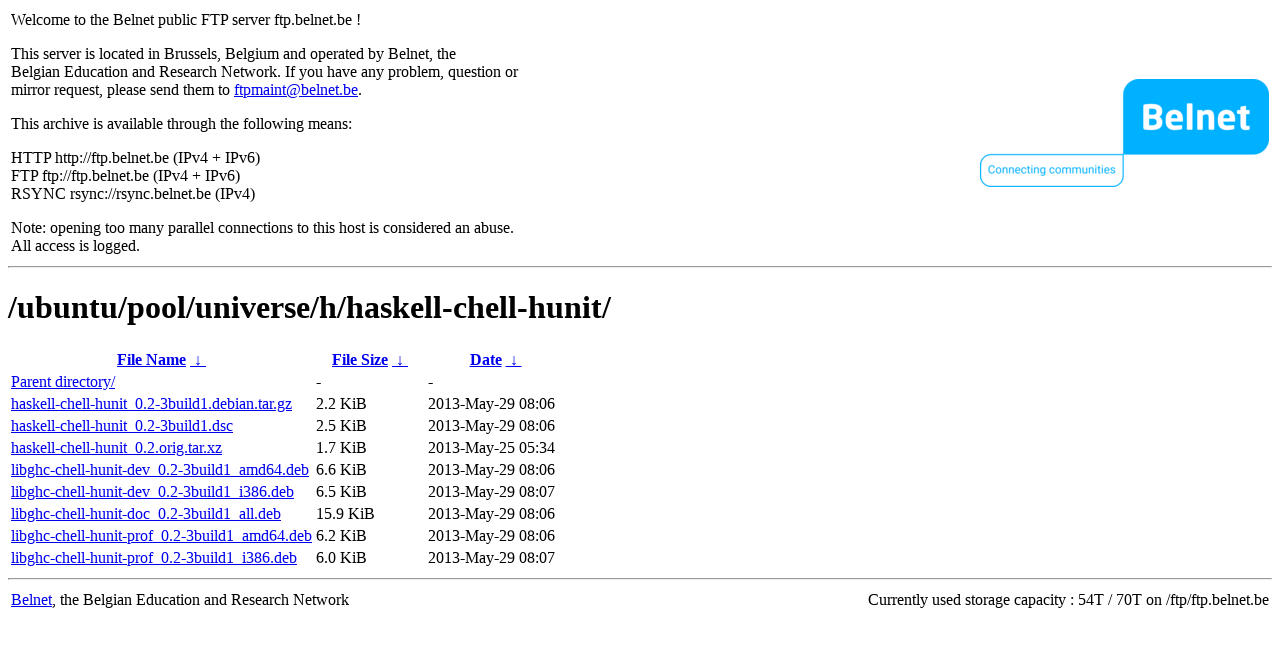

--- FILE ---
content_type: text/html
request_url: http://rsync.belnet.be/ubuntu/pool/universe/h/haskell-chell-hunit/?C=N&O=A
body_size: 1082
content:
<table width="100%">
<tr>
<td align="left" style="width:50%">
<p>Welcome to the Belnet public FTP server ftp.belnet.be !</p>
<p>
This server is located in Brussels, Belgium and operated by Belnet, the<br>
Belgian Education and Research Network. If you have any problem, question or<br>
mirror request, please send them to <a href="mailto:ftpmaint@belnet.be">ftpmaint@belnet.be</a>.<br>
</p>
This archive is available through the following means:<br>
<p>
HTTP http://ftp.belnet.be (IPv4 + IPv6)<br>
FTP ftp://ftp.belnet.be (IPv4 + IPv6)<br>
RSYNC rsync://rsync.belnet.be (IPv4)<br>
</p>
<p>
Note: opening too many parallel connections to this host is considered an abuse. <br>
All access is logged.
</p>
</td>
<td align="right" style="width:50%">
<a href="https://www.belnet.be">
<img src="/belnetstyle/belnetlogo.png" text="https://www.belnet.be"></a>
</td>
</tr>
</table>
<hr>
<h1>
/ubuntu/pool/universe/h/haskell-chell-hunit/</h1>
<table id="list"><thead><tr><th style="width:55%"><a href="?C=N&amp;O=A">File Name</a>&nbsp;<a href="?C=N&amp;O=D">&nbsp;&darr;&nbsp;</a></th><th style="width:20%"><a href="?C=S&amp;O=A">File Size</a>&nbsp;<a href="?C=S&amp;O=D">&nbsp;&darr;&nbsp;</a></th><th style="width:25%"><a href="?C=M&amp;O=A">Date</a>&nbsp;<a href="?C=M&amp;O=D">&nbsp;&darr;&nbsp;</a></th></tr></thead>
<tbody><tr><td class="link"><a href="../">Parent directory/</a></td><td class="size">-</td><td class="date">-</td></tr>
<tr><td class="link"><a href="haskell-chell-hunit_0.2-3build1.debian.tar.gz" title="haskell-chell-hunit_0.2-3build1.debian.tar.gz">haskell-chell-hunit_0.2-3build1.debian.tar.gz</a></td><td class="size">2.2 KiB</td><td class="date">2013-May-29 08:06</td></tr>
<tr><td class="link"><a href="haskell-chell-hunit_0.2-3build1.dsc" title="haskell-chell-hunit_0.2-3build1.dsc">haskell-chell-hunit_0.2-3build1.dsc</a></td><td class="size">2.5 KiB</td><td class="date">2013-May-29 08:06</td></tr>
<tr><td class="link"><a href="haskell-chell-hunit_0.2.orig.tar.xz" title="haskell-chell-hunit_0.2.orig.tar.xz">haskell-chell-hunit_0.2.orig.tar.xz</a></td><td class="size">1.7 KiB</td><td class="date">2013-May-25 05:34</td></tr>
<tr><td class="link"><a href="libghc-chell-hunit-dev_0.2-3build1_amd64.deb" title="libghc-chell-hunit-dev_0.2-3build1_amd64.deb">libghc-chell-hunit-dev_0.2-3build1_amd64.deb</a></td><td class="size">6.6 KiB</td><td class="date">2013-May-29 08:06</td></tr>
<tr><td class="link"><a href="libghc-chell-hunit-dev_0.2-3build1_i386.deb" title="libghc-chell-hunit-dev_0.2-3build1_i386.deb">libghc-chell-hunit-dev_0.2-3build1_i386.deb</a></td><td class="size">6.5 KiB</td><td class="date">2013-May-29 08:07</td></tr>
<tr><td class="link"><a href="libghc-chell-hunit-doc_0.2-3build1_all.deb" title="libghc-chell-hunit-doc_0.2-3build1_all.deb">libghc-chell-hunit-doc_0.2-3build1_all.deb</a></td><td class="size">15.9 KiB</td><td class="date">2013-May-29 08:06</td></tr>
<tr><td class="link"><a href="libghc-chell-hunit-prof_0.2-3build1_amd64.deb" title="libghc-chell-hunit-prof_0.2-3build1_amd64.deb">libghc-chell-hunit-prof_0.2-3build1_amd64.deb</a></td><td class="size">6.2 KiB</td><td class="date">2013-May-29 08:06</td></tr>
<tr><td class="link"><a href="libghc-chell-hunit-prof_0.2-3build1_i386.deb" title="libghc-chell-hunit-prof_0.2-3build1_i386.deb">libghc-chell-hunit-prof_0.2-3build1_i386.deb</a></td><td class="size">6.0 KiB</td><td class="date">2013-May-29 08:07</td></tr>
</tbody></table><footer>
<hr>
<table width="100%">
<tr>
<td align="left" style="width:50%"><a href="https://www.belnet.be">Belnet</a>, the Belgian Education and Research Network</td>


<td style=width:50% align=right>Currently used storage capacity : 54T / 70T on /ftp/ftp.belnet.be</td></tr></table></footer>
